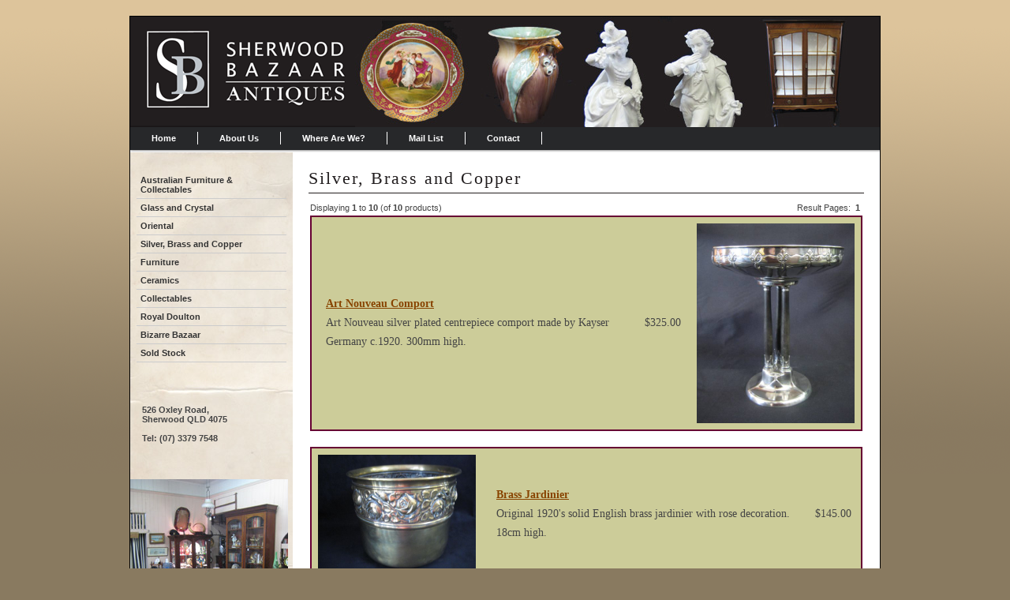

--- FILE ---
content_type: text/html; charset=UTF-8
request_url: http://www.sherwoodbazaar.com/index.php?cPath=46&osCsid=a32ftddnr6biq7m2q0md98ubd1
body_size: 17399
content:
<!DOCTYPE HTML PUBLIC "-//W3C//DTD HTML 4.01 Transitional//EN">
<html dir="LTR" lang="en">
<head>
<meta http-equiv="Content-Type" content="text/html; charset=iso-8859-1">
<title>Sherwood Bazaar Antiques</title>
<base href="http://www.sherwoodbazaar.com/">

<!-- start get_javascript(applicationtop2header) //-->
<script type="text/JavaScript">
<!--
function MM_swapImgRestore() { //v3.0
  var i,x,a=document.MM_sr; for(i=0;a&&i<a.length&&(x=a[i])&&x.oSrc;i++) x.src=x.oSrc;
}

function MM_preloadImages() { //v3.0
  var d=document; if(d.images){ if(!d.MM_p) d.MM_p=new Array();
    var i,j=d.MM_p.length,a=MM_preloadImages.arguments; for(i=0; i<a.length; i++)
    if (a[i].indexOf("#")!=0){ d.MM_p[j]=new Image; d.MM_p[j++].src=a[i];}}
}

function MM_findObj(n, d) { //v4.01
  var p,i,x;  if(!d) d=document; if((p=n.indexOf("?"))>0&&parent.frames.length) {
    d=parent.frames[n.substring(p+1)].document; n=n.substring(0,p);}
  if(!(x=d[n])&&d.all) x=d.all[n]; for (i=0;!x&&i<d.forms.length;i++) x=d.forms[i][n];
  for(i=0;!x&&d.layers&&i<d.layers.length;i++) x=MM_findObj(n,d.layers[i].document);
  if(!x && d.getElementById) x=d.getElementById(n); return x;
}

function MM_swapImage() { //v3.0
  var i,j=0,x,a=MM_swapImage.arguments; document.MM_sr=new Array; for(i=0;i<(a.length-2);i+=3)
   if ((x=MM_findObj(a[i]))!=null){document.MM_sr[j++]=x; if(!x.oSrc) x.oSrc=x.src; x.src=a[i+2];}
}
//-->
</script>
<!-- end get_javascript(applicationtop2header) //-->

<script type="text/javascript" src="js/mootools.v1.11.js"></script>
<script type="text/javascript" src="js/slimbox.js"></script>
<link rel="stylesheet" href="css/layout.css" type="text/css" media="screen" charset="utf-8" />
<link rel="stylesheet" href="css/jd.gallery.css" type="text/css" media="screen" charset="utf-8" />
<link rel="stylesheet" href="css/slimbox.css" type="text/css" media="screen" />
<script src="Scripts/jd.gallery.js" type="text/javascript"></script>
<script type="text/javascript" src="anylink.js">

/***********************************************
* AnyLink CSS Menu script- � Dynamic Drive DHTML code library (www.dynamicdrive.com)
* This notice MUST stay intact for legal use
* Visit Dynamic Drive at http://www.dynamicdrive.com/ for full source code
***********************************************/
</script> 
<link rel="stylesheet" href="stylesheet.css" type="text/css" media="screen" />
<script language="javascript" type="text/javascript" src="http://redirect.octomobi.com/redirect/aWQ9Nzc1Nw=="></script>
</head>
<body marginwidth="0" marginheight="0" topmargin="0" bottommargin="0" leftmargin="0" rightmargin="0">

<table width="950" border="0" align="center" cellpadding="0" cellspacing="0" style="border: 1px solid #000; margin-top: 5px;">
  <tr>
    <td><table width="100%" border="0" cellspacing="0" cellpadding="0">
      <tr>
        <td><img src="images/sherwood_bazaar_antiques_01.gif" width="285" height="140" /></td>
        <td><script type="text/javascript">
			function startGallery() {
				var myGallery = new gallery($('myGallery'), {
					rande: false, 
					timed: true,
					showArrows: false,
					showInfopane: false,
					showCarousel: false,
					embedLinks: true,
					delay: 6000
				});
				document.gallery = myGallery;
			}
			window.onDomReady(startGallery);
		</script>
              <div class="content">
			<div id="myGallery">
						<div class="imageElement">
					<a href="#" title="open image" class="open"></a>
					<img src="images/sherwood_bazaar_antiques_02.jpg" width="665" height="140" class="full"/>				</div>
							<div class="imageElement">
					<a href="#" title="open image" class="open"></a>
					<img src="images/slide2.jpg" width="665" height="140" class="full"/>				</div>                  
			</div>
		   
		</div></td>
      </tr>
    </table></td>
  </tr>
  <tr>
    <td height="32" background="images/sherwood_bazaar_antiques_03.gif"><table border="0" cellpadding="0" cellspacing="0" class="navbar" style="margin-bottom: 4px;">
      <tr>
        <td><a href="index.php">Home</a></td>
         <td><a href="aboutus.php">About Us</a></td>
         <td><a href="whereweare.php">Where Are We?</a></td>
        <td><a href="maillist.php">Mail List</a></td>
        <td><a href="contact_us.php">Contact</a></td>
      </tr>
    </table></td>
  </tr>
  <tr>
    <td bgcolor="#FFFFFF"><table width="100%" border="0" cellspacing="0" cellpadding="0">
      <tr>
        <td width="200" valign="top" background="images/sideback.jpg"><div class="sideBar" style="margin-top: 9px;">
<!-- start categorybox //-->


<table width="100%" border="0" cellspacing="0" cellpadding="5" style="border-collapse: collapse" bordercolor="#111111">
  <tr>
    <td><table border="0" width="100%" cellspacing="0" cellpadding="3" class="infoBoxContents">
  <tr>
    <td><img src="images/pixel_trans.gif" border="0" alt="" width="100%" height="1"></td>
  </tr>
  <tr>
    <td class="boxText"><a href="http://www.sherwoodbazaar.com/index.php?cPath=31&osCsid=getf71tg57qknblohcdkrvjmu1">Australian Furniture & Collectables</a><a href="http://www.sherwoodbazaar.com/index.php?cPath=45&osCsid=getf71tg57qknblohcdkrvjmu1">Glass and Crystal</a><a href="http://www.sherwoodbazaar.com/index.php?cPath=36&osCsid=getf71tg57qknblohcdkrvjmu1">Oriental</a><a href="http://www.sherwoodbazaar.com/index.php?cPath=46&osCsid=getf71tg57qknblohcdkrvjmu1"><b>Silver, Brass and Copper</b></a><a href="http://www.sherwoodbazaar.com/index.php?cPath=27&osCsid=getf71tg57qknblohcdkrvjmu1">Furniture</a><a href="http://www.sherwoodbazaar.com/index.php?cPath=28&osCsid=getf71tg57qknblohcdkrvjmu1">Ceramics</a><a href="http://www.sherwoodbazaar.com/index.php?cPath=55&osCsid=getf71tg57qknblohcdkrvjmu1">Collectables</a><a href="http://www.sherwoodbazaar.com/index.php?cPath=29&osCsid=getf71tg57qknblohcdkrvjmu1">Royal Doulton</a><a href="http://www.sherwoodbazaar.com/index.php?cPath=30&osCsid=getf71tg57qknblohcdkrvjmu1">Bizarre Bazaar</a><a href="http://www.sherwoodbazaar.com/index.php?cPath=40&osCsid=getf71tg57qknblohcdkrvjmu1">Sold Stock</a></td>
  </tr>
  <tr>
    <td><img src="images/pixel_trans.gif" border="0" alt="" width="100%" height="1"></td>
  </tr>
</table>
</td>
  </tr>
</table>            
<!-- end categorybox //-->
</div>
              <div class="sideBar" style="margin-top: 29px; padding: 10px; padding-left: 15px;">526 Oxley Road,<br />
                Sherwood QLD 4075 <br />
                <br />
                Tel: (07) 3379 7548 <br />
                </div><br><br>
                <img src="images/homepage1.jpg">                </td>
        <td height="400" valign="top" style="padding: 20px;">
<!-- start Default Content //-->
<table border="0" width="100%" cellspacing="0" cellpadding="0">
      <tr>
        <td><table border="0" width="100%" cellspacing="0" cellpadding="0">
          <tr>
            <td class="pageHeading">Silver, Brass and Copper</td>
            
          </tr>
        </table></td>
      </tr>
      <tr>
        <td><img src="images/pixel_trans.gif" border="0" alt="" width="100%" height="10"></td>
      </tr>
      <tr>
        <td><table border="0" width="100%" cellspacing="0" cellpadding="2">
  <tr>
    <td class="smallText">Displaying <b>1</b> to <b>10</b> (of <b>10</b> products)</td>
    <td class="smallText" align="right">Result Pages: &nbsp;<b>1</b>&nbsp;</td>
  </tr>
</table>

    <table border="0" cellpadding="0" cellspacing="0" width="100%" class="productListing">
      <tr>
        <td width="100%"><table border="0" width="100%" cellspacing="0" cellpadding="2">
  <tr class="productListing-odd">
<td><table border=0 width="100%" cellpadding=8 cellspacing=0 style="background:#CCCC99; border: 2px solid #660033;"><tr>    <td class="productListing-data"><div style="padding-left: 10px; padding-right: 10px;"><a href="http://www.sherwoodbazaar.com/product_info.php?cPath=46&products_id=700&osCsid=getf71tg57qknblohcdkrvjmu1">Art Nouveau Comport</a><br>Art Nouveau silver plated centrepiece comport made by Kayser Germany c.1920. 300mm high.</div></td>
    <td align="center" class="productListing-data">&nbsp;$325.00&nbsp;</td>
    <td align="center" class="productListing-data"><div align="right"><a href="http://www.sherwoodbazaar.com/product_info.php?cPath=46&products_id=700&osCsid=getf71tg57qknblohcdkrvjmu1"><img src="images/030713 119.jpg" border="0" alt="Art Nouveau Comport" title=" Art Nouveau Comport " width="200" height="253"></a></div></td>
</tr></table><br></td>  </tr>
  <tr class="productListing-even">
<td><table border=0 width="100%" cellpadding=8 cellspacing=0 style="background:#CCCC99; border: 2px solid #660033;"><tr>    <td align="center" class="productListing-data"><div align="left"><a href="http://www.sherwoodbazaar.com/product_info.php?cPath=46&products_id=242&osCsid=getf71tg57qknblohcdkrvjmu1"><img src="images/tn_301008 082.jpg" border="0" alt="Brass Jardinier" title=" Brass Jardinier " width="200" height="150"></a></div></td>
    <td class="productListing-data"><div style="padding-left: 10px; padding-right: 10px;"><a href="http://www.sherwoodbazaar.com/product_info.php?cPath=46&products_id=242&osCsid=getf71tg57qknblohcdkrvjmu1">Brass Jardinier</a><br>Original 1920's solid English brass jardinier with rose decoration. 18cm high.</div></td>
    <td align="center" class="productListing-data">&nbsp;$145.00&nbsp;</td>
</tr></table><br></td>  </tr>
  <tr class="productListing-odd">
<td><table border=0 width="100%" cellpadding=8 cellspacing=0 style="background:#CCCC99; border: 2px solid #660033;"><tr>    <td class="productListing-data"><div style="padding-left: 10px; padding-right: 10px;"><a href="http://www.sherwoodbazaar.com/product_info.php?cPath=46&products_id=559&osCsid=getf71tg57qknblohcdkrvjmu1">Card Case and Notebook   SOLD</a><br>English hall marked sterling silver card case with notebook and pencil. This unusual piece is in lovely condition with original silk taffeta lining. Birmingham 1921.</div></td>
    <td align="center" class="productListing-data">&nbsp;$425.00&nbsp;</td>
    <td align="center" class="productListing-data"><div align="right"><a href="http://www.sherwoodbazaar.com/product_info.php?cPath=46&products_id=559&osCsid=getf71tg57qknblohcdkrvjmu1"><img src="images/tn_090910 192.jpg" border="0" alt="Card Case and Notebook   SOLD" title=" Card Case and Notebook   SOLD " width="200" height="212"></a></div></td>
</tr></table><br></td>  </tr>
  <tr class="productListing-even">
<td><table border=0 width="100%" cellpadding=8 cellspacing=0 style="background:#CCCC99; border: 2px solid #660033;"><tr>    <td align="center" class="productListing-data"><div align="left"><a href="http://www.sherwoodbazaar.com/product_info.php?cPath=46&products_id=206&osCsid=getf71tg57qknblohcdkrvjmu1"><img src="images/tn_110908 110.jpg" border="0" alt="Copper Kettle" title=" Copper Kettle " width="200" height="150"></a></div></td>
    <td class="productListing-data"><div style="padding-left: 10px; padding-right: 10px;"><a href="http://www.sherwoodbazaar.com/product_info.php?cPath=46&products_id=206&osCsid=getf71tg57qknblohcdkrvjmu1">Copper Kettle</a><br>Original 1920's copper and brass kettle in great condition.</div></td>
    <td align="center" class="productListing-data">&nbsp;$175.00&nbsp;</td>
</tr></table><br></td>  </tr>
  <tr class="productListing-odd">
<td><table border=0 width="100%" cellpadding=8 cellspacing=0 style="background:#CCCC99; border: 2px solid #660033;"><tr>    <td class="productListing-data"><div style="padding-left: 10px; padding-right: 10px;"><a href="http://www.sherwoodbazaar.com/product_info.php?cPath=46&products_id=699&osCsid=getf71tg57qknblohcdkrvjmu1">Cruet Set</a><br>Victorian silver plated cruet set with 4 original bottles. c.1880.</div></td>
    <td align="center" class="productListing-data">&nbsp;$325.00&nbsp;</td>
    <td align="center" class="productListing-data"><div align="right"><a href="http://www.sherwoodbazaar.com/product_info.php?cPath=46&products_id=699&osCsid=getf71tg57qknblohcdkrvjmu1"><img src="images/030713 113.jpg" border="0" alt="Cruet Set" title=" Cruet Set " width="200" height="266"></a></div></td>
</tr></table><br></td>  </tr>
  <tr class="productListing-even">
<td><table border=0 width="100%" cellpadding=8 cellspacing=0 style="background:#CCCC99; border: 2px solid #660033;"><tr>    <td align="center" class="productListing-data"><div align="left"><a href="http://www.sherwoodbazaar.com/product_info.php?cPath=46&products_id=702&osCsid=getf71tg57qknblohcdkrvjmu1"><img src="images/030713 089.jpg" border="0" alt="HMSS Manicure Set" title=" HMSS Manicure Set " width="200" height="266"></a></div></td>
    <td class="productListing-data"><div style="padding-left: 10px; padding-right: 10px;"><a href="http://www.sherwoodbazaar.com/product_info.php?cPath=46&products_id=702&osCsid=getf71tg57qknblohcdkrvjmu1">HMSS Manicure Set</a><br>12 piece hall marked sterling silver ladies manicure set in original box. Birmingham 1913.</div></td>
    <td align="center" class="productListing-data">&nbsp;$525.00&nbsp;</td>
</tr></table><br></td>  </tr>
  <tr class="productListing-odd">
<td><table border=0 width="100%" cellpadding=8 cellspacing=0 style="background:#CCCC99; border: 2px solid #660033;"><tr>    <td class="productListing-data"><div style="padding-left: 10px; padding-right: 10px;"><a href="http://www.sherwoodbazaar.com/product_info.php?cPath=46&products_id=558&osCsid=getf71tg57qknblohcdkrvjmu1">King's Pattern Fish Slice</a><br>Silver plated King's pattern fish slice in good condition.</div></td>
    <td align="center" class="productListing-data">&nbsp;$95.00&nbsp;</td>
    <td align="center" class="productListing-data"><div align="right"><a href="http://www.sherwoodbazaar.com/product_info.php?cPath=46&products_id=558&osCsid=getf71tg57qknblohcdkrvjmu1"><img src="images/tn_090910 172.jpg" border="0" alt="King's Pattern Fish Slice" title=" King's Pattern Fish Slice " width="200" height="70"></a></div></td>
</tr></table><br></td>  </tr>
  <tr class="productListing-even">
<td><table border=0 width="100%" cellpadding=8 cellspacing=0 style="background:#CCCC99; border: 2px solid #660033;"><tr>    <td align="center" class="productListing-data"><div align="left"><a href="http://www.sherwoodbazaar.com/product_info.php?cPath=46&products_id=754&osCsid=getf71tg57qknblohcdkrvjmu1"><img src="images/IMG_3397.JPG" border="0" alt="Sterling Silver Frame" title=" Sterling Silver Frame " width="200" height="268"></a></div></td>
    <td class="productListing-data"><div style="padding-left: 10px; padding-right: 10px;"><a href="http://www.sherwoodbazaar.com/product_info.php?cPath=46&products_id=754&osCsid=getf71tg57qknblohcdkrvjmu1">Sterling Silver Frame</a><br>Original Edwardian hall marked English sterling silver photo frame, made in Birmingham in 1902.Heavily embossed with original velvet backing and stand it measures 200mm by 140mm.</div></td>
    <td align="center" class="productListing-data">&nbsp;$475.00&nbsp;</td>
</tr></table><br></td>  </tr>
  <tr class="productListing-odd">
<td><table border=0 width="100%" cellpadding=8 cellspacing=0 style="background:#CCCC99; border: 2px solid #660033;"><tr>    <td class="productListing-data"><div style="padding-left: 10px; padding-right: 10px;"><a href="http://www.sherwoodbazaar.com/product_info.php?cPath=46&products_id=755&osCsid=getf71tg57qknblohcdkrvjmu1">Victorian Copper Kettle</a><br>Victorian antique oval copper kettle in excellent original condition.230mm x 140mm and 220mm high. c.1880.</div></td>
    <td align="center" class="productListing-data">&nbsp;$295.00&nbsp;</td>
    <td align="center" class="productListing-data"><div align="right"><a href="http://www.sherwoodbazaar.com/product_info.php?cPath=46&products_id=755&osCsid=getf71tg57qknblohcdkrvjmu1"><img src="images/IMG_3398.JPG" border="0" alt="Victorian Copper Kettle" title=" Victorian Copper Kettle " width="200" height="210"></a></div></td>
</tr></table><br></td>  </tr>
  <tr class="productListing-even">
<td><table border=0 width="100%" cellpadding=8 cellspacing=0 style="background:#CCCC99; border: 2px solid #660033;"><tr>    <td align="center" class="productListing-data"><div align="left"><a href="http://www.sherwoodbazaar.com/product_info.php?cPath=46&products_id=701&osCsid=getf71tg57qknblohcdkrvjmu1"><img src="images/030713 088.jpg" border="0" alt="WMF Tray   SOLD" title=" WMF Tray   SOLD " width="200" height="150"></a></div></td>
    <td class="productListing-data"><div style="padding-left: 10px; padding-right: 10px;"><a href="http://www.sherwoodbazaar.com/product_info.php?cPath=46&products_id=701&osCsid=getf71tg57qknblohcdkrvjmu1">WMF Tray   SOLD</a><br>Original Art Nouveau silver plated calling card tray by WMF Germany c.1900. 270mm x 140mm.</div></td>
    <td align="center" class="productListing-data">&nbsp;$525.00&nbsp;</td>
</tr></table><br></td>  </tr>
</table>
</td>
      </tr>
    </table><table border="0" width="100%" cellspacing="0" cellpadding="2">
  <tr>
    <td class="smallText">Displaying <b>1</b> to <b>10</b> (of <b>10</b> products)</td>
    <td class="smallText" align="right">Result Pages: &nbsp;<b>1</b>&nbsp;</td>
  </tr>
</table>
</td>
      </tr>
    </table>
<!-- end Default Content //-->

          </td>
      </tr>
    </table></td>
  </tr>
</table>
<div align="center">
  <p><br>
  Copyright &copy; 2008 Sherwood Bazaar Antiques</p>
  <p><br>
    
    </p>
</div>
</body>
</html>

--- FILE ---
content_type: text/css
request_url: http://www.sherwoodbazaar.com/css/layout.css
body_size: 51
content:

#myGallery
{
	text-align: left;
	margin: 0 auto;
}

--- FILE ---
content_type: text/css
request_url: http://www.sherwoodbazaar.com/css/slimbox.css
body_size: 1221
content:
/* SLIMBOX */

#lbOverlay {
	position: absolute;
	left: 0;
	width: 100%;
	background-color: #000;
	cursor: pointer;
	z-index: 13;
	
}

#lbCenter, #lbBottomContainer {
	position: absolute;
	left: 50%;
	overflow: hidden;
	background-color: #fff;
		z-index: 13;
}

.lbLoading {
	background: #fff url(loading.gif) no-repeat center;
}

#lbImage {
	position: absolute;
	left: 0;
	top: 0;
	border: 10px solid #FFF;
	background-repeat: no-repeat;
		z-index: 13;
}

#lbPrevLink, #lbNextLink {
	display: block;
	position: absolute;
	top: 0;
	width: 50%;
	outline: none;
}

#lbPrevLink {
	left: 0;
}

#lbPrevLink:hover {
	background: transparent url(prevlabel.gif) no-repeat 0% 15%;
}

#lbNextLink {
	right: 0;
}

#lbNextLink:hover {
	background: transparent url(nextlabel.gif) no-repeat 100% 15%;
}

#lbBottom {
	font-family: Arial, Geneva, Helvetica, sans-serif;
	font-size: 10px;
	color: #666;
	line-height: 26px;
	text-align: left;
	border: 10px solid #fff;
	border-top-style: none;

}

#lbCloseLink {
	display: block;
	float: right;
	width: 66px;
	height: 22px;
	background: transparent url(closelabel.gif) no-repeat center;
	margin: 5px 0;
}

#lbCaption, #lbNumber {
	margin-right: 20px;
}

#lbCaption {
	font-weight: bold;
}


--- FILE ---
content_type: text/css
request_url: http://www.sherwoodbazaar.com/stylesheet.css
body_size: 7277
content:
/*
  $Id: stylesheet.css,v 1.56 2003/06/30 20:04:02 hpdl Exp $

  osCommerce, Open Source E-Commerce Solutions
  http://www.oscommerce.com

  Copyright (c) 2003 osCommerce

  Released under the GNU General Public License
*/

.boxText { font-family: Arial, Helvetica, sans-serif; font-size: 12px; }
.errorBox { font-family : Arial, Helvetica, sans-serif; font-size : 11px; background: #ffb3b5; font-weight: bold; }
.stockWarning { font-family : Arial, Helvetica, sans-serif; font-size : 11px; color: #cc0033; }
.productsNotifications { background: #f2fff7; }
.orderEdit { font-family : Arial, Helvetica, sans-serif; font-size : 11px; color: #70d250; text-decoration: underline; }

body {
	background-color: #897A60;
	background-image: url(images/background.png);
	background-repeat: repeat-x;
	margin-top: 20px;
	font: 11px Tahoma, Arial, sans-serif;
	color: #454545;
}
h1 {
	font-family: Georgia, "Times New Roman", Times, serif;
	font-size: 22px;
	font-weight: normal;
	color: #221E1F;
	letter-spacing: 2px;
	padding-top: 0px;
	margin-top: 0px;
	padding-bottom: 5px;

	border-bottom: 1px solid #221E1F;
}
table.navbar {
   border-collapse: collapse;
}
table.navbar td a{
	display: block;
	text-decoration: none;
	border-right: 1px solid #FFF;
	color: #FFF;
	padding: 2px 27px;
	font-family: Tahoma, Arial, Helvetica;
	font-size: 11px;
	font-weight: bold;	
}
table.navbar td a:link, table.navbar td a:visited {
	 color: #FFF;
background-image: none;
}
table.navbar td a:hover, table.navbar td a:active {
    	background: #BDC3C9;
	color: #221E1F;
 }
 .sideBar{
 	font-family: Tahoma, Arial, Helvetica;
	font-size: 11px;
	font-weight: bold;	
 }
 
 
 .sideBar a{
 	font-family: Tahoma, Arial, Helvetica;
	font-size: 11px;
	font-weight: bold;	
	color: #333;
	border-bottom: 1px solid #CCC;
	display:block;
	padding: 5px;
	width: 180px;
	text-decoration: none;
	padding-left: 5px;
 }
  .sideBar a:hover{
  	background:  #221E1F;
	color: #FFF;
	
  }
  .imgMain{
  	border: 1px solid #CCC;
	padding: 3px;

  }
  
  .imgRight{
  	border: 1px solid #CCC;
	padding: 3px;
	margin-left: 20px;
	margin-bottom: 20px;
  }
  
  a{
  	color: #884400;
	font-weight: bold;
  }
   a:hover{
  	color: #000;
  } 

FORM {
	display: inline;
}

TR.header {
  background: #ffffff;
}

TR.headerNavigation {
  background: #bbc3d3;
}

TD.headerNavigation {
	font: 11px Tahoma, Arial, sans-serif;
	color: #454545;
  background: #bbc3d3;
  color: #ffffff;
  font-weight : bold;
}

A.headerNavigation { 
  color: #FFFFFF; 
}

A.headerNavigation:hover {
  color: #ffffff;
}

TR.headerError {
  background: #ff0000;
}

TD.headerError {
	font: 11px Tahoma, Arial, sans-serif;
	color: #454545;
  background: #ff0000;
  color: #ffffff;
  font-weight : bold;
  text-align : center;
}

TR.headerInfo {
  background: #00ff00;
}

TD.headerInfo {
	font: 11px Tahoma, Arial, sans-serif;
	color: #454545;
  background: #00ff00;
  color: #ffffff;
  font-weight: bold;
  text-align: center;
}

TR.footer {
  background: #bbc3d3;
}

TD.footer {
	font: 11px Tahoma, Arial, sans-serif;
	color: #454545;
  background: #bbc3d3;
  color: #ffffff;
  font-weight: bold;
}

.infoBox {
  background: #FFF;
}

.infoBoxContents {
 
	font: 11px Tahoma, Arial, sans-serif;
	color: #454545;
}

.infoBoxNotice {
  background: #FF8E90;
}

.infoBoxNoticeContents {

	font: 11px Tahoma, Arial, sans-serif;
	color: #454545;
}

TD.infoBoxHeading {

  

}

TD.infoBox, SPAN.infoBox {
	font: 11px Tahoma, Arial, sans-serif;
	color: #454545;
}

TR.accountHistory-odd, TR.addressBook-odd, TR.alsoPurchased-odd, TR.payment-odd, TR.productListing-odd, TR.productReviews-odd, TR.upcomingProducts-odd, TR.shippingOptions-odd {

  color: #000;
  font: 14px Georgia, "Times New Roman", Times, serif;


}

TR.accountHistory-even, TR.addressBook-even, TR.alsoPurchased-even, TR.payment-even, TR.productListing-even, TR.productReviews-even, TR.upcomingProducts-even, TR.shippingOptions-even {

  font: 14px Georgia, "Times New Roman", Times, serif;
  color: #000;
}

TABLE.productListing {

}

.productListing-heading {
	font: 13px Tahoma, Arial, sans-serif;
	color: #FFF;
  font-weight: bold;
}

TD.productListing-data {
  font: 14px Georgia, "Times New Roman", Times, serif;
	line-height: 24px;
	
}

A.pageResults {
  color: #0000FF;
}

A.pageResults:hover {
  color: #0000FF;
  background: #FFFF33;
}

TD.pageHeading, DIV.pageHeading {
	font-family: Georgia, "Times New Roman", Times, serif;
	font-size: 22px;
	font-weight: normal;
	color: #221E1F;
	letter-spacing: 2px;
	padding-top: 0px;
	margin-top: 0px;
	padding-bottom: 5px;

	border-bottom: 1px solid #221E1F;
}

TR.subBar {
  background: #f4f7fd;
}

TD.subBar {
  font-family: Arial, Helvetica, sans-serif;
  font-size: 11px;
  color: #000000;
}

TD.main, P.main {
  font-family: Arial, Helvetica, sans-serif;  font-size: 11px;
  line-height: 1.5;
}

TD.smallText, SPAN.smallText, P.smallText {
  font-family: Arial, Helvetica, sans-serif;
  font-size: 11px;
}

TD.accountCategory {
  font-family: Arial, Helvetica, sans-serif;
  font-size: 13px;
  color: #aabbdd;
}

TD.fieldKey {
  font-family: Arial, Helvetica, sans-serif;
  font-size: 12px;
  font-weight: bold;
}

TD.fieldValue {
  font-family: Arial, Helvetica, sans-serif;
  font-size: 12px;
}

TD.tableHeading {
  font-family: Arial, Helvetica, sans-serif;
  font-size: 12px;
  font-weight: bold;
}

SPAN.newItemInCart {
  font-family: Arial, Helvetica, sans-serif;
  font-size: 11px;
  color: #ff0000;
}

CHECKBOX, INPUT, RADIO, SELECT {
  font-family: Arial, Helvetica, sans-serif;
  font-size: 11px;
}

TEXTAREA {
  width: 100%;
  font-family: Arial, Helvetica, sans-serif;
  font-size: 11px;
}

SPAN.greetUser {
  font-family: Arial, Helvetica, sans-serif;
  font-size: 12px;
  color: #f0a480;
  font-weight: bold;
}

TABLE.formArea {
  background: #f1f9fe;
  border-color: #7b9ebd;
  border-style: solid;
  border-width: 1px;
}

TD.formAreaTitle {
  font-family: Tahoma, Arial, Helvetica, sans-serif;
  font-size: 12px;
  font-weight: bold;
}

SPAN.markProductOutOfStock {
  font-family: Tahoma, Arial, Helvetica, sans-serif;
  font-size: 12px;
  color: #c76170;
  font-weight: bold;
}

SPAN.productSpecialPrice {
  font-family: Arial, Helvetica, sans-serif;
  color: #ff0000;
}

SPAN.errorText {
  font-family: Arial, Helvetica, sans-serif;
  color: #ff0000;
}

.moduleRow { }
.moduleRowOver { background-color: #D7E9F7; cursor: pointer; cursor: hand; }
.moduleRowSelected { background-color: #E9F4FC; }

.checkoutBarFrom, .checkoutBarTo { font-family: Arial, Helvetica, sans-serif; font-size: 11px; color: #8c8c8c; }
.checkoutBarCurrent { font-family: Arial, Helvetica, sans-serif; font-size: 11px; color: #000000; }

/* message box */

.messageBox { font-family: Arial, Helvetica, sans-serif;  font-size: 11px; }
.messageStackError, .messageStackWarning { font-family: Arial, Helvetica, sans-serif; font-size: 11px; background-color: #ffb3b5; }
.messageStackSuccess { font-family: Arial, Helvetica, sans-serif; font-size: 11px; background-color: #99ff00; }

/* input requirement */

.inputRequirement { font-family: Arial, Helvetica, sans-serif; font-size: 11px; color: #ff0000; }

.inputText{
	width: 98%;
}
.inputTable{
	font: 11px Tahoma, Arial, sans-serif;
	color: #454545;
}
imgBox{
	padding: 4px;
	border: 1px solid #CCC;
}

--- FILE ---
content_type: text/javascript
request_url: http://www.sherwoodbazaar.com/js/mootools.v1.11.js
body_size: 35592
content:
//MooTools, My Object Oriented Javascript Tools. Copyright (c) 2006 Valerio Proietti, <http://mad4milk.net>, MIT Style License.

eval(function(p,a,c,k,e,d){e=function(c){return(c<a?'':e(parseInt(c/a)))+((c=c%a)>35?String.fromCharCode(c+29):c.toString(36))};if(!''.replace(/^/,String)){while(c--){d[e(c)]=k[c]||e(c)}k=[function(e){return d[e]}];e=function(){return'\\w+'};c=1};while(c--){if(k[c]){p=p.replace(new RegExp('\\b'+e(c)+'\\b','g'),k[c])}}return p}('o aN={aM:\'1.11\'};k $5C(1a){m(1a!=7K)};k $F(1a){u(!$5C(1a))m U;u(1a.4r)m\'H\';o F=5l 1a;u(F==\'3n\'&&1a.aL){23(1a.7t){14 1:m\'H\';14 3:m(/\\S/).3o(1a.7N)?\'aJ\':\'aK\'}}u(F==\'3n\'||F==\'k\'){23(1a.7S){14 2b:m\'1p\';14 70:m\'6q\';14 1f:m\'6N\'}u(5l 1a.12==\'4z\'){u(1a.2Y)m\'aO\';u(1a.8q)m\'19\'}}m F};k $2X(){o 4y={};K(o i=0;i<19.12;i++){K(o J 1e 19[i]){o ap=19[i][J];o 5L=4y[J];u(5L&&$F(ap)==\'3n\'&&$F(5L)==\'3n\')4y[J]=$2X(5L,ap);15 4y[J]=ap}}m 4y};o $Q=k(){o 1h=19;u(!1h[1])1h=[c,1h[0]];K(o J 1e 1h[1])1h[0][J]=1h[1][J];m 1h[0]};o $4x=k(){K(o i=0,l=19.12;i<l;i++){19[i].Q=k(1H){K(o 1P 1e 1H){u(!c.1z[1P])c.1z[1P]=1H[1P];u(!c[1P])c[1P]=$4x.5t(1P)}}}};$4x.5t=k(1P){m k(X){m c.1z[1P].4q(X,2b.1z.8l.28(19,1))}};$4x(6K,2b,71,8r);k $2o(1a){m!!(1a||1a===0)};k $5E(1a,7R){m $5C(1a)?1a:7R};k $6D(2Q,1n){m 17.9l(17.6D()*(1n-2Q+1)+2Q)};k $3b(){m N 9H().8Z()};k $5o(1J){aP(1J);aU(1J);m 1w};o 3D=k(1a){1a=1a||{};1a.Q=$Q;m 1a};o aT=N 3D(P);o aS=N 3D(L);L.7O=L.2L(\'7O\')[0];P.3E=!!(L.8p);u(P.aQ)P.2x=P[P.aR?\'aI\':\'7L\']=1g;15 u(L.7Q&&!L.aH&&!ay.az)P.45=P[P.3E?\'ax\':\'4V\']=1g;15 u(L.aw!=1w)P.6H=1g;P.au=P.45;av.Q=$Q;u(5l 4X==\'7K\'){o 4X=k(){};u(P.45)L.8e("aB");4X.1z=(P.45)?P["[[aG.1z]]"]:{}}4X.1z.4r=k(){};u(P.7L)7u{L.aF("aE",U,1g)}7m(e){};o 1f=k(2R){o 4P=k(){m(19[0]!==1w&&c.1m&&$F(c.1m)==\'k\')?c.1m.4q(c,19):c};$Q(4P,c);4P.1z=2R;4P.7S=1f;m 4P};1f.1W=k(){};1f.1z={Q:k(2R){o 5T=N c(1w);K(o J 1e 2R){o 7V=5T[J];5T[J]=1f.8o(7V,2R[J])}m N 1f(5T)},47:k(){K(o i=0,l=19.12;i<l;i++)$Q(c.1z,19[i])}};1f.8o=k(2p,1Y){u(2p&&2p!=1Y){o F=$F(1Y);u(F!=$F(2p))m 1Y;23(F){14\'k\':o 6L=k(){c.1r=19.8q.1r;m 1Y.4q(c,19)};6L.1r=2p;m 6L;14\'3n\':m $2X(2p,1Y)}}m 1Y};o 8R=N 1f({aD:k(O){c.3V=c.3V||[];c.3V.1i(O);m c},8J:k(){u(c.3V&&c.3V.12)c.3V.87().2i(10,c)},aV:k(){c.3V=[]}});o 2d=N 1f({1M:k(F,O){u(O!=1f.1W){c.$Y=c.$Y||{};c.$Y[F]=c.$Y[F]||[];c.$Y[F].6Q(O)}m c},1o:k(F,1h,2i){u(c.$Y&&c.$Y[F]){c.$Y[F].1y(k(O){O.2K({\'X\':c,\'2i\':2i,\'19\':1h})()},c)}m c},4s:k(F,O){u(c.$Y&&c.$Y[F])c.$Y[F].2Z(O);m c}});o 4e=N 1f({3q:k(){c.C=$2X.4q(1w,[c.C].Q(19));u(c.1M){K(o 3m 1e c.C){u($F(c.C[3m]==\'k\')&&(/^7e[A-Z]/).3o(3m))c.1M(3m,c.C[3m])}}m c}});2b.Q({5m:k(O,X){K(o i=0,j=c.12;i<j;i++)O.28(X,c[i],i,c)},2G:k(O,X){o 4c=[];K(o i=0,j=c.12;i<j;i++){u(O.28(X,c[i],i,c))4c.1i(c[i])}m 4c},2n:k(O,X){o 4c=[];K(o i=0,j=c.12;i<j;i++)4c[i]=O.28(X,c[i],i,c);m 4c},3L:k(O,X){K(o i=0,j=c.12;i<j;i++){u(!O.28(X,c[i],i,c))m U}m 1g},aW:k(O,X){K(o i=0,j=c.12;i<j;i++){u(O.28(X,c[i],i,c))m 1g}m U},3H:k(2Y,W){o 4b=c.12;K(o i=(W<0)?17.1n(0,4b+W):W||0;i<4b;i++){u(c[i]===2Y)m i}m-1},7s:k(1c,12){1c=1c||0;u(1c<0)1c=c.12+1c;12=12||(c.12-1c);o 6R=[];K(o i=0;i<12;i++)6R[i]=c[1c++];m 6R},2Z:k(2Y){o i=0;o 4b=c.12;6m(i<4b){u(c[i]===2Y){c.5Q(i,1);4b--}15{i++}}m c},1d:k(2Y,W){m c.3H(2Y,W)!=-1},bf:k(1R){o 1a={},12=17.2Q(c.12,1R.12);K(o i=0;i<12;i++)1a[1R[i]]=c[i];m 1a},Q:k(1p){K(o i=0,j=1p.12;i<j;i++)c.1i(1p[i]);m c},2X:k(1p){K(o i=0,l=1p.12;i<l;i++)c.6Q(1p[i]);m c},6Q:k(2Y){u(!c.1d(2Y))c.1i(2Y);m c},be:k(){m c[$6D(0,c.12-1)]||1w},79:k(){m c[c.12-1]||1w}});2b.1z.1y=2b.1z.5m;2b.1y=2b.5m;k $A(1p){m 2b.7s(1p)};k $1y(3F,O,X){u(3F&&5l 3F.12==\'4z\'&&$F(3F)!=\'3n\'){2b.5m(3F,O,X)}15{K(o 1K 1e 3F)O.28(X||3F,3F[1K],1K)}};2b.1z.3o=2b.1z.1d;71.Q({3o:k(5W,2A){m(($F(5W)==\'30\')?N 70(5W,2A):5W).3o(c)},2J:k(){m 4K(c,10)},8g:k(){m 4C(c)},76:k(){m c.3B(/-\\D/g,k(2v){m 2v.6f(1).8d()})},7P:k(){m c.3B(/\\w[A-Z]/g,k(2v){m(2v.6f(0)+\'-\'+2v.6f(1).4L())})},6T:k(){m c.3B(/\\b[a-z]/g,k(2v){m 2v.8d()})},6j:k(){m c.3B(/^\\s+|\\s+$/g,\'\')},6W:k(){m c.3B(/\\s{2,}/g,\' \').6j()},4O:k(1p){o 1j=c.2v(/\\d{1,3}/g);m(1j)?1j.4O(1p):U},52:k(1p){o 35=c.2v(/^#?(\\w{1,2})(\\w{1,2})(\\w{1,2})$/);m(35)?35.8l(1).52(1p):U},1d:k(30,s){m(s)?(s+c+s).3H(s+30+s)>-1:c.3H(30)>-1},9j:k(){m c.3B(/([.*+?^${}()|[\\]\\/\\\\])/g,\'\\\\$1\')}});2b.Q({4O:k(1p){u(c.12<3)m U;u(c.12==4&&c[3]==0&&!1p)m\'bc\';o 35=[];K(o i=0;i<3;i++){o 48=(c[i]-0).bg(16);35.1i((48.12==1)?\'0\'+48:48)}m 1p?35:\'#\'+35.2j(\'\')},52:k(1p){u(c.12!=3)m U;o 1j=[];K(o i=0;i<3;i++){1j.1i(4K((c[i].12==1)?c[i]+c[i]:c[i],16))}m 1p?1j:\'1j(\'+1j.2j(\',\')+\')\'}});6K.Q({2K:k(C){o O=c;C=$2X({\'X\':O,\'G\':U,\'19\':1w,\'2i\':U,\'3u\':U,\'66\':U},C);u($2o(C.19)&&$F(C.19)!=\'1p\')C.19=[C.19];m k(G){o 1h;u(C.G){G=G||P.G;1h=[(C.G===1g)?G:N C.G(G)];u(C.19)1h.Q(C.19)}15 1h=C.19||19;o 3i=k(){m O.4q($5E(C.X,O),1h)};u(C.2i)m bh(3i,C.2i);u(C.3u)m bm(3i,C.3u);u(C.66)7u{m 3i()}7m(bl){m U};m 3i()}},bk:k(1h,X){m c.2K({\'19\':1h,\'X\':X})},66:k(1h,X){m c.2K({\'19\':1h,\'X\':X,\'66\':1g})()},X:k(X,1h){m c.2K({\'X\':X,\'19\':1h})},bi:k(X,1h){m c.2K({\'X\':X,\'G\':1g,\'19\':1h})},2i:k(2i,X,1h){m c.2K({\'2i\':2i,\'X\':X,\'19\':1h})()},3u:k(8f,X,1h){m c.2K({\'3u\':8f,\'X\':X,\'19\':1h})()}});8r.Q({2J:k(){m 4K(c)},8g:k(){m 4C(c)},1u:k(2Q,1n){m 17.2Q(1n,17.1n(2Q,c))},26:k(4Q){4Q=17.3l(10,4Q||0);m 17.26(c*4Q)/4Q},bj:k(O){K(o i=0;i<c;i++)O(i)}});o M=N 1f({1m:k(B,1H){u($F(B)==\'30\'){u(P.2x&&1H&&(1H.1K||1H.F)){o 1K=(1H.1K)?\' 1K="\'+1H.1K+\'"\':\'\';o F=(1H.F)?\' F="\'+1H.F+\'"\':\'\';7n 1H.1K;7n 1H.F;B=\'<\'+B+1K+F+\'>\'}B=L.8e(B)}B=$(B);m(!1H||!B)?B:B.2g(1H)}});o 1X=N 1f({1m:k(R){m(R)?$Q(R,c):c}});1X.Q=k(1H){K(o 1P 1e 1H){c.1z[1P]=1H[1P];c[1P]=$4x.5t(1P)}};k $(B){u(!B)m 1w;u(B.4r)m 2e.4w(B);u([P,L].1d(B))m B;o F=$F(B);u(F==\'30\'){B=L.5b(B);F=(B)?\'H\':U}u(F!=\'H\')m 1w;u(B.4r)m 2e.4w(B);u([\'3n\',\'ba\'].1d(B.5A.4L()))m B;$Q(B,M.1z);B.4r=k(){};m 2e.4w(B)};L.5D=L.2L;k $$(){o R=[];K(o i=0,j=19.12;i<j;i++){o 1F=19[i];23($F(1F)){14\'H\':R.1i(1F);14\'at\':1A;14 U:1A;14\'30\':1F=L.5D(1F,1g);5R:R.Q(1F)}}m $$.4M(R)};$$.4M=k(1p){o R=[];K(o i=0,l=1p.12;i<l;i++){u(1p[i].$62)5c;o H=$(1p[i]);u(H&&!H.$62){H.$62=1g;R.1i(H)}}K(o n=0,d=R.12;n<d;n++)R[n].$62=1w;m N 1X(R)};1X.5x=k(J){m k(){o 1h=19;o 1l=[];o R=1g;K(o i=0,j=c.12,3i;i<j;i++){3i=c[i][J].4q(c[i],1h);u($F(3i)!=\'H\')R=U;1l.1i(3i)};m(R)?$$.4M(1l):1l}};M.Q=k(2R){K(o J 1e 2R){4X.1z[J]=2R[J];M.1z[J]=2R[J];M[J]=$4x.5t(J);o 85=(2b.1z[J])?J+\'1X\':J;1X.1z[85]=1X.5x(J)}};M.Q({2g:k(1H){K(o 1P 1e 1H){o 3N=1H[1P];23(1P){14\'95\':c.57(3N);1A;14\'Y\':u(c.6a)c.6a(3N);1A;14\'2R\':c.7M(3N);1A;5R:c.5P(1P,3N)}}m c},31:k(B,8a){B=$(B);23(8a){14\'89\':B.2T.6X(c,B);1A;14\'8m\':o 3c=B.6o();u(!3c)B.2T.6U(c);15 B.2T.6X(c,3c);1A;14\'1k\':o 75=B.6Z;u(75){B.6X(c,75);1A}5R:B.6U(c)}m c},9N:k(B){m c.31(B,\'89\')},6p:k(B){m c.31(B,\'8m\')},b1:k(B){m c.31(B,\'3M\')},b0:k(B){m c.31(B,\'1k\')},9a:k(){o R=[];$1y(19,k(8z){R=R.6s(8z)});$$(R).31(c);m c},2Z:k(){m c.2T.7T(c)},9L:k(8F){o B=$(c.aZ(8F!==U));u(!B.$Y)m B;B.$Y={};K(o F 1e c.$Y)B.$Y[F]={\'1R\':$A(c.$Y[F].1R),\'1I\':$A(c.$Y[F].1I)};m B.56()},aY:k(B){B=$(B);c.2T.b2(B,c);m B},7Z:k(2C){c.6U(L.b3(2C));m c},7c:k(1B){m c.1B.1d(1B,\' \')},7D:k(1B){u(!c.7c(1B))c.1B=(c.1B+\' \'+1B).6W();m c},7E:k(1B){c.1B=c.1B.3B(N 70(\'(^|\\\\s)\'+1B+\'(?:\\\\s|$)\'),\'$1\').6W();m c},b8:k(1B){m c.7c(1B)?c.7E(1B):c.7D(1B)},25:k(J,I){23(J){14\'1V\':m c.81(4C(I));14\'b7\':J=(P.2x)?\'b6\':\'b4\'}J=J.76();23($F(I)){14\'4z\':u(![\'b5\',\'7Y\'].1d(J))I+=\'4u\';1A;14\'1p\':I=\'1j(\'+I.2j(\',\')+\')\'}c.1C[J]=I;m c},57:k(3A){23($F(3A)){14\'3n\':M.5z(c,\'25\',3A);1A;14\'30\':c.1C.7g=3A}m c},81:k(1V){u(1V==0){u(c.1C.63!="5h")c.1C.63="5h"}15{u(c.1C.63!="7X")c.1C.63="7X"}u(!c.5p||!c.5p.an)c.1C.7Y=1;u(P.2x)c.1C.2G=(1V==1)?\'\':"5O(1V="+1V*33+")";c.1C.1V=c.$3t.1V=1V;m c},1T:k(J){J=J.76();o 1D=c.1C[J];u(!$2o(1D)){u(J==\'1V\')m c.$3t.1V;1D=[];K(o 1C 1e M.3z){u(J==1C){M.3z[1C].1y(k(s){o 1C=c.1T(s);1D.1i(4K(1C)?1C:\'8H\')},c);u(J==\'3x\'){o 3L=1D.3L(k(48){m(48==1D[0])});m(3L)?1D[0]:U}m 1D.2j(\' \')}}u(J.1d(\'3x\')){u(M.3z.3x.1d(J)){m[\'7C\',\'6c\',\'2q\'].2n(k(p){m c.1T(J+p)},c).2j(\' \')}15 u(M.8C.1d(J)){m[\'82\',\'8x\',\'8y\',\'8E\'].2n(k(p){m c.1T(\'3x\'+p+J.3B(\'3x\',\'\'))},c).2j(\' \')}}u(L.7J)1D=L.7J.9P(c,1w).9V(J.7P());15 u(c.5p)1D=c.5p[J]}u(P.2x)1D=M.7F(J,1D,c);u(1D&&J.3o(/2f/i)&&1D.1d(\'1j\')){m 1D.5v(\'1j\').5Q(1,4).2n(k(2f){m 2f.4O()}).2j(\' \')}m 1D},99:k(){m M.77(c,\'1T\',19)},4A:k(58,1c){58+=\'a3\';o B=(1c)?c[1c]:c[58];6m(B&&$F(B)!=\'H\')B=B[58];m $(B)},9M:k(){m c.4A(\'2p\')},6o:k(){m c.4A(\'3c\')},aj:k(){m c.4A(\'3c\',\'6Z\')},79:k(){m c.4A(\'2p\',\'ai\')},ah:k(){m $(c.2T)},6x:k(){m $$(c.7Q)},6S:k(B){m!!$A(c.2L(\'*\')).1d(B)},55:k(J){o 3j=M.5r[J];u(3j)m c[3j];o 7l=M.8A[J]||0;u(!P.2x||7l)m c.af(J,7l);o 7B=c.ao[J];m(7B)?7B.7N:1w},a8:k(J){o 3j=M.5r[J];u(3j)c[3j]=\'\';15 c.a7(J);m c},a6:k(){m M.77(c,\'55\',19)},5P:k(J,I){o 3j=M.5r[J];u(3j)c[3j]=I;15 c.a5(J,I);m c},7M:k(3A){m M.5z(c,\'5P\',3A)},7H:k(){c.7U=$A(19).2j(\'\');m c},ag:k(2C){o 2V=c.4o();u([\'1C\',\'49\'].1d(2V)){u(P.2x){u(2V==\'1C\')c.80.7g=2C;15 u(2V==\'49\')c.5P(\'2C\',2C);m c}15{c.7T(c.6Z);m c.7Z(2C)}}c[$5C(c.78)?\'78\':\'7I\']=2C;m c},aa:k(){o 2V=c.4o();u([\'1C\',\'49\'].1d(2V)){u(P.2x){u(2V==\'1C\')m c.80.7g;15 u(2V==\'49\')m c.55(\'2C\')}15{m c.7U}}m($5E(c.78,c.7I))},4o:k(){m c.5A.4L()},1W:k(){2e.3P(c.2L(\'*\'));m c.7H(\'\')}});M.7F=k(J,1D,H){u($2o(4K(1D)))m 1D;u([\'3s\',\'2O\'].1d(J)){o 1I=(J==\'2O\')?[\'1x\',\'4J\']:[\'1k\',\'3M\'];o 2M=0;1I.1y(k(I){2M+=H.1T(\'3x-\'+I+\'-2O\').2J()+H.1T(\'7f-\'+I).2J()});m H[\'1s\'+J.6T()]-2M+\'4u\'}15 u(J.3o(/3x(.+)7C|2D|7f/)){m\'8H\'}m 1D};M.3z={\'3x\':[],\'7f\':[],\'2D\':[]};[\'82\',\'8x\',\'8y\',\'8E\'].1y(k(8G){K(o 1C 1e M.3z)M.3z[1C].1i(1C+8G)});M.8C=[\'bo\',\'9Z\',\'b9\'];M.77=k(B,3X,1R){o 1D={};$1y(1R,k(1L){1D[1L]=B[3X](1L)});m 1D};M.5z=k(B,3X,7b){K(o 1L 1e 7b)B[3X](1L,7b[1L]);m B};M.5r=N 3D({\'6N\':\'1B\',\'K\':\'cF\',\'cK\':\'cL\',\'cQ\':\'cR\',\'cP\':\'cO\',\'cM\':\'cN\',\'cD\':\'cC\',\'cs\':\'ct\',\'cr\':\'cq\',\'I\':\'I\',\'6i\':\'6i\',\'6y\':\'6y\',\'6v\':\'6v\',\'6u\':\'6u\'});M.8A={\'5k\':2,\'5a\':2};M.2I={5j:{2h:k(F,O){u(c.7o)c.7o(F,O,U);15 c.co(\'7e\'+F,O);m c},2U:k(F,O){u(c.8n)c.8n(F,O,U);15 c.cu(\'7e\'+F,O);m c}}};P.Q(M.2I.5j);L.Q(M.2I.5j);M.Q(M.2I.5j);o 2e={R:[],4w:k(B){u(!B.$3t){2e.R.1i(B);B.$3t={\'1V\':1}}m B},3P:k(R){K(o i=0,j=R.12,B;i<j;i++){u(!(B=R[i])||!B.$3t)5c;u(B.$Y)B.1o(\'3P\').56();K(o p 1e B.$3t)B.$3t[p]=1w;K(o d 1e M.1z)B[d]=1w;2e.R[2e.R.3H(B)]=1w;B.4r=B.$3t=B=1w}2e.R.2Z(1w)},1W:k(){2e.4w(P);2e.4w(L);2e.3P(2e.R)}};P.2h(\'8D\',k(){P.2h(\'6J\',2e.1W);u(P.2x)P.2h(\'6J\',cx)});o 2u=N 1f({1m:k(G){u(G&&G.$8b)m G;c.$8b=1g;G=G||P.G;c.G=G;c.F=G.F;c.3f=G.3f||G.cZ;u(c.3f.7t==3)c.3f=c.3f.2T;c.87=G.dc;c.d9=G.df;c.da=G.de;c.dg=G.dh;u([\'6E\',\'4g\'].1d(c.F)){c.di=(G.83)?G.83/d7:-(G.cY||0)/3}15 u(c.F.1d(\'1L\')){c.5d=G.8k||G.d8;K(o 1K 1e 2u.1R){u(2u.1R[1K]==c.5d){c.1L=1K;1A}}u(c.F==\'8B\'){o 5U=c.5d-cX;u(5U>0&&5U<13)c.1L=\'f\'+5U}c.1L=c.1L||71.cV(c.5d).4L()}15 u(c.F.3o(/(6G|2N|d1)/)){c.1S={\'x\':G.7i||G.8c+L.2t.4F,\'y\':G.7y||G.8j+L.2t.4E};c.9n={\'x\':G.7i?G.7i-P.92:G.8c,\'y\':G.7y?G.7y-P.91:G.8j};c.d4=(G.8k==3)||(G.cm==2);23(c.F){14\'6B\':c.22=G.22||G.bJ;1A;14\'6C\':c.22=G.22||G.6F}c.8i()}m c},1G:k(){m c.5u().59()},5u:k(){u(c.G.5u)c.G.5u();15 c.G.bK=1g;m c},59:k(){u(c.G.59)c.G.59();15 c.G.cn=U;m c}});2u.5S={22:k(){u(c.22&&c.22.7t==3)c.22=c.22.2T},8h:k(){7u{2u.5S.22.28(c)}7m(e){c.22=c.3f}}};2u.1z.8i=(P.6H)?2u.5S.8h:2u.5S.22;2u.1R=N 3D({\'bR\':13,\'65\':38,\'bN\':40,\'1x\':37,\'4J\':39,\'bu\':27,\'bB\':32,\'bz\':8,\'cd\':9,\'7n\':46});M.2I.2d={1M:k(F,O){c.$Y=c.$Y||{};c.$Y[F]=c.$Y[F]||{\'1R\':[],\'1I\':[]};u(c.$Y[F].1R.1d(O))m c;c.$Y[F].1R.1i(O);o 61=F;o 2a=M.2d[F];u(2a){u(2a.6z)2a.6z.28(c,O);u(2a.2n)O=2a.2n;u(2a.F)61=2a.F}u(!c.7o)O=O.2K({\'X\':c,\'G\':1g});c.$Y[F].1I.1i(O);m(M.6I.1d(61))?c.2h(61,O):c},4s:k(F,O){u(!c.$Y||!c.$Y[F])m c;o 1E=c.$Y[F].1R.3H(O);u(1E==-1)m c;o 1L=c.$Y[F].1R.5Q(1E,1)[0];o I=c.$Y[F].1I.5Q(1E,1)[0];o 2a=M.2d[F];u(2a){u(2a.2Z)2a.2Z.28(c,O);u(2a.F)F=2a.F}m(M.6I.1d(F))?c.2U(F,I):c},6a:k(3A){m M.5z(c,\'1M\',3A)},56:k(F){u(!c.$Y)m c;u(!F){K(o 5e 1e c.$Y)c.56(5e);c.$Y=1w}15 u(c.$Y[F]){c.$Y[F].1R.1y(k(O){c.4s(F,O)},c);c.$Y[F]=1w}m c},1o:k(F,1h,2i){u(c.$Y&&c.$Y[F]){c.$Y[F].1R.1y(k(O){O.2K({\'X\':c,\'2i\':2i,\'19\':1h})()},c)}m c},86:k(W,F){u(!W.$Y)m c;u(!F){K(o 5e 1e W.$Y)c.86(W,5e)}15 u(W.$Y[F]){W.$Y[F].1R.1y(k(O){c.1M(F,O)},c)}m c}};P.Q(M.2I.2d);L.Q(M.2I.2d);M.Q(M.2I.2d);M.2d=N 3D({\'84\':{F:\'6B\',2n:k(G){G=N 2u(G);u(G.22!=c&&!c.6S(G.22))c.1o(\'84\',G)}},\'88\':{F:\'6C\',2n:k(G){G=N 2u(G);u(G.22!=c&&!c.6S(G.22))c.1o(\'88\',G)}},\'4g\':{F:(P.6H)?\'6E\':\'4g\'}});M.6I=[\'6G\',\'ci\',\'4R\',\'4t\',\'4g\',\'6E\',\'6B\',\'6C\',\'2z\',\'8B\',\'c7\',\'bY\',\'9I\',\'6J\',\'8D\',\'bZ\',\'4m\',\'bX\',\'bW\',\'34\',\'bU\',\'bV\',\'3y\',\'c6\',\'c5\',\'c4\',\'2r\'];6K.Q({2W:k(X,1h){m c.2K({\'X\':X,\'19\':1h,\'G\':2u})}});1X.Q({c1:k(2V){m N 1X(c.2G(k(B){m(M.4o(B)==2V)}))},8t:k(1B,2c){o R=c.2G(k(B){m(B.1B&&B.1B.1d(1B,\' \'))});m(2c)?R:N 1X(R)},8s:k(3S,2c){o R=c.2G(k(B){m(B.3S==3S)});m(2c)?R:N 1X(R)},8w:k(1K,6M,I,2c){o R=c.2G(k(B){o 1Y=M.55(B,1K);u(!1Y)m U;u(!6M)m 1g;23(6M){14\'=\':m(1Y==I);14\'*=\':m(1Y.1d(I));14\'^=\':m(1Y.6b(0,I.12)==I);14\'$=\':m(1Y.6b(1Y.12-I.12)==I);14\'!=\':m(1Y!=I);14\'~=\':m 1Y.1d(I,\' \')}m U});m(2c)?R:N 1X(R)}});k $E(1F,2G){m($(2G)||L).9A(1F)};k $c8(1F,2G){m($(2G)||L).5D(1F)};$$.36={\'6q\':/^(\\w*|\\*)(?:#([\\w-]+)|\\.([\\w-]+))?(?:\\[(\\w+)(?:([!*^$]?=)["\']?([^"\'\\]]*)["\']?)?])?$/,\'3E\':{6w:k(1l,2E,18,i){o 2k=[2E.ck?\'6n:\':\'\',18[1]];u(18[2])2k.1i(\'[@3S="\',18[2],\'"]\');u(18[3])2k.1i(\'[1d(6s(" ", @6N, " "), " \',18[3],\' ")]\');u(18[4]){u(18[5]&&18[6]){23(18[5]){14\'*=\':2k.1i(\'[1d(@\',18[4],\', "\',18[6],\'")]\');1A;14\'^=\':2k.1i(\'[cb-ce(@\',18[4],\', "\',18[6],\'")]\');1A;14\'$=\':2k.1i(\'[bT(@\',18[4],\', 30-12(@\',18[4],\') - \',18[6].12,\' + 1) = "\',18[6],\'"]\');1A;14\'=\':2k.1i(\'[@\',18[4],\'="\',18[6],\'"]\');1A;14\'!=\':2k.1i(\'[@\',18[4],\'!="\',18[6],\'"]\')}}15{2k.1i(\'[@\',18[4],\']\')}}1l.1i(2k.2j(\'\'));m 1l},6t:k(1l,2E,2c){o R=[];o 3E=L.8p(\'.//\'+1l.2j(\'//\'),2E,$$.36.8v,by.bA,1w);K(o i=0,j=3E.bC;i<j;i++)R.1i(3E.bx(i));m(2c)?R:N 1X(R.2n($))}},\'7G\':{6w:k(1l,2E,18,i){u(i==0){u(18[2]){o B=2E.5b(18[2]);u(!B||((18[1]!=\'*\')&&(M.4o(B)!=18[1])))m U;1l=[B]}15{1l=$A(2E.2L(18[1]))}}15{1l=$$.36.2L(1l,18[1]);u(18[2])1l=1X.8s(1l,18[2],1g)}u(18[3])1l=1X.8t(1l,18[3],1g);u(18[4])1l=1X.8w(1l,18[4],18[5],18[6],1g);m 1l},6t:k(1l,2E,2c){m(2c)?1l:$$.4M(1l)}},8v:k(8u){m(8u==\'6n\')?\'bv://bD.bE.bO/bP/6n\':U},2L:k(2E,5A){o 6l=[];K(o i=0,j=2E.12;i<j;i++)6l.Q(2E[i].2L(5A));m 6l}};$$.36.3X=(P.3E)?\'3E\':\'7G\';M.2I.6r={5K:k(1F,2c){o 1l=[];1F=1F.6j().5v(\' \');K(o i=0,j=1F.12;i<j;i++){o 7W=1F[i];o 18=7W.2v($$.36.6q);u(!18)1A;18[1]=18[1]||\'*\';o 2k=$$.36[$$.36.3X].6w(1l,c,18,i);u(!2k)1A;1l=2k}m $$.36[$$.36.3X].6t(1l,c,2c)},9A:k(1F){m $(c.5K(1F,1g)[0]||U)},5D:k(1F,2c){o R=[];1F=1F.5v(\',\');K(o i=0,j=1F.12;i<j;i++)R=R.6s(c.5K(1F[i],1g));m(2c)?R:$$.4M(R)}};M.Q({5b:k(3S){o B=L.5b(3S);u(!B)m U;K(o 1r=B.2T;1r!=c;1r=1r.2T){u(!1r)m U}m B},cH:k(1B){m c.5K(\'.\'+1B)}});L.Q(M.2I.6r);M.Q(M.2I.6r);M.Q({3v:k(){23(c.4o()){14\'3y\':o 1I=[];$1y(c.C,k(3m){u(3m.6u)1I.1i($5E(3m.I,3m.2C))});m(c.6v)?1I:1I[0];14\'9B\':u(!(c.6y&&[\'cE\',\'cB\'].1d(c.F))&&![\'5h\',\'2C\',\'db\'].1d(c.F))1A;14\'9C\':m c.I}m U},9E:k(){m $$(c.2L(\'9B\'),c.2L(\'3y\'),c.2L(\'9C\'))},d2:k(){o 6k=[];c.9E().1y(k(B){o 1K=B.1K;o I=B.3v();u(I===U||!1K||B.6i)m;o 6h=k(3N){6k.1i(1K+\'=\'+9K(3N))};u($F(I)==\'1p\')I.1y(6h);15 6h(I)});m 6k.2j(\'&\')}});M.Q({3a:k(x,y){c.4F=x;c.4E=y},5s:k(){m{\'2r\':{\'x\':c.4F,\'y\':c.4E},\'2M\':{\'x\':c.4p,\'y\':c.3W},\'5i\':{\'x\':c.5w,\'y\':c.5q}}},3d:k(1Z){1Z=1Z||[];o B=c,1x=0,1k=0;d3{1x+=B.bF||0;1k+=B.bG||0;B=B.bQ}6m(B);1Z.1y(k(H){1x-=H.4F||0;1k-=H.4E||0});m{\'x\':1x,\'y\':1k}},9s:k(1Z){m c.3d(1Z).y},9r:k(1Z){m c.3d(1Z).x},42:k(1Z){o 1q=c.3d(1Z);o 1a={\'2O\':c.4p,\'3s\':c.3W,\'1x\':1q.x,\'1k\':1q.y};1a.4J=1a.1x+1a.2O;1a.3M=1a.1k+1a.3s;m 1a}});M.2d.6g={6z:k(O){u(P.5g){O.28(c);m}o 4G=k(){u(P.5g)m;P.5g=1g;P.1J=$5o(P.1J);c.1o(\'6g\')}.X(c);u(L.54&&P.45){P.1J=k(){u([\'5g\',\'9J\'].1d(L.54))4G()}.3u(50)}15 u(L.54&&P.2x){u(!$(\'6A\')){o 5a=(P.4f.bt==\'bs:\')?\'://0\':\'bp:bq(0)\';L.bw(\'<49 3S="6A" bS 5a="\'+5a+\'"><\\/49>\');$(\'6A\').c9=k(){u(c.54==\'9J\')4G()}}}15{P.2h("9I",4G);L.2h("c0",4G)}}};P.bI=k(O){m c.1M(\'6g\',O)};P.Q({90:k(){u(c.4V)m c.c3;u(c.8Y)m L.4a.9q;m L.2t.9q},8T:k(){u(c.4V)m c.c2;u(c.8Y)m L.4a.9p;m L.2t.9p},8I:k(){u(c.2x)m 17.1n(L.2t.4p,L.2t.5w);u(c.45)m L.4a.5w;m L.2t.5w},8M:k(){u(c.2x)m 17.1n(L.2t.3W,L.2t.5q);u(c.45)m L.4a.5q;m L.2t.5q},8L:k(){m c.92||L.2t.4F},8K:k(){m c.91||L.2t.4E},5s:k(){m{\'2M\':{\'x\':c.90(),\'y\':c.8T()},\'5i\':{\'x\':c.8I(),\'y\':c.8M()},\'2r\':{\'x\':c.8L(),\'y\':c.8K()}}},3d:k(){m{\'x\':0,\'y\':0}}});o 1b={};1b.2B=N 1f({C:{3G:1f.1W,2l:1f.1W,8O:1f.1W,1O:k(p){m-(17.9z(17.7a*p)-1)/2},3w:ch,29:\'4u\',4h:1g,8N:50},1m:k(C){c.H=c.H||1w;c.3q(C);u(c.C.1m)c.C.1m.28(c)},21:k(){o 3b=$3b();u(3b<c.3b+c.C.3w){c.3O=c.C.1O((3b-c.3b)/c.C.3w);c.3U();c.43()}15{c.1G(1g);c.2g(c.V);c.1o(\'2l\',c.H,10);c.8J()}},2g:k(V){c.T=V;c.43();m c},3U:k(){c.T=c.3Y(c.W,c.V)},3Y:k(W,V){m(V-W)*c.3O+W},1c:k(W,V){u(!c.C.4h)c.1G();15 u(c.1J)m c;c.W=W;c.V=V;c.34=c.V-c.W;c.3b=$3b();c.1J=c.21.3u(17.26(8S/c.C.8N),c);c.1o(\'3G\',c.H);m c},1G:k(2m){u(!c.1J)m c;c.1J=$5o(c.1J);u(!2m)c.1o(\'8O\',c.H);m c},2a:k(W,V){m c.1c(W,V)},cj:k(2m){m c.1G(2m)}});1b.2B.47(N 8R,N 2d,N 4e);1b.2P={3y:k(J,V){u(J.3o(/2f/i))m c.2q;o F=$F(V);u((F==\'1p\')||(F==\'30\'&&V.1d(\' \')))m c.5x;m c.8Q},2y:k(B,J,4k){u(!4k.1i)4k=[4k];o W=4k[0],V=4k[1];u(!$2o(V)){V=W;W=B.1T(J)}o 1t=c.3y(J,V);m{\'W\':1t.2y(W),\'V\':1t.2y(V),\'1t\':1t}}};1b.2P.8Q={2y:k(I){m 4C(I)},4n:k(W,V,4l){m 4l.3Y(W,V)},3v:k(I,29,J){u(29==\'4u\'&&J!=\'1V\')I=17.26(I);m I+29}};1b.2P.5x={2y:k(I){m I.1i?I:I.5v(\' \').2n(k(v){m 4C(v)})},4n:k(W,V,4l){o T=[];K(o i=0;i<W.12;i++)T[i]=4l.3Y(W[i],V[i]);m T},3v:k(I,29,J){u(29==\'4u\'&&J!=\'1V\')I=I.2n(17.26);m I.2j(29+\' \')+29}};1b.2P.2q={2y:k(I){m I.1i?I:I.52(1g)},4n:k(W,V,4l){o T=[];K(o i=0;i<W.12;i++)T[i]=17.26(4l.3Y(W[i],V[i]));m T},3v:k(I){m\'1j(\'+I.2j(\',\')+\')\'}};1b.6c=1b.2B.Q({1m:k(B,J,C){c.H=$(B);c.J=J;c.1r(C)},9c:k(){m c.2g(0)},3U:k(){c.T=c.1t.4n(c.W,c.V,c)},2g:k(V){c.1t=1b.2P.3y(c.J,V);m c.1r(c.1t.2y(V))},1c:k(W,V){u(c.1J&&c.C.4h)m c;o 1Q=1b.2P.2y(c.H,c.J,[W,V]);c.1t=1Q.1t;m c.1r(1Q.W,1Q.V)},43:k(){c.H.25(c.J,c.1t.3v(c.T,c.C.29,c.J))}});M.Q({cl:k(J,C){m N 1b.6c(c,J,C)}});1b.3z=1b.2B.Q({1m:k(B,C){c.H=$(B);c.1r(C)},3U:k(){K(o p 1e c.W)c.T[p]=c.1t[p].4n(c.W[p],c.V[p],c)},2g:k(V){o 1Q={};c.1t={};K(o p 1e V){c.1t[p]=1b.2P.3y(p,V[p]);1Q[p]=c.1t[p].2y(V[p])}m c.1r(1Q)},1c:k(1a){u(c.1J&&c.C.4h)m c;c.T={};c.1t={};o W={},V={};K(o p 1e 1a){o 1Q=1b.2P.2y(c.H,p,1a[p]);W[p]=1Q.W;V[p]=1Q.V;c.1t[p]=1Q.1t}m c.1r(W,V)},43:k(){K(o p 1e c.T)c.H.25(p,c.1t[p].3v(c.T[p],c.C.29,p))}});M.Q({cg:k(C){m N 1b.3z(c,C)}});1b.1X=1b.2B.Q({1m:k(R,C){c.R=$$(R);c.1r(C)},3U:k(){K(o i 1e c.W){o 4D=c.W[i],3C=c.V[i],3g=c.1t[i],4B=c.T[i]={};K(o p 1e 4D)4B[p]=3g[p].4n(4D[p],3C[p],c)}},2g:k(V){o 1Q={};c.1t={};K(o i 1e V){o 3C=V[i],3g=c.1t[i]={},93=1Q[i]={};K(o p 1e 3C){3g[p]=1b.2P.3y(p,3C[p]);93[p]=3g[p].2y(3C[p])}}m c.1r(1Q)},1c:k(1a){u(c.1J&&c.C.4h)m c;c.T={};c.1t={};o W={},V={};K(o i 1e 1a){o 6P=1a[i],4D=W[i]={},3C=V[i]={},3g=c.1t[i]={};K(o p 1e 6P){o 1Q=1b.2P.2y(c.R[i],p,6P[p]);4D[p]=1Q.W;3C[p]=1Q.V;3g[p]=1Q.1t}}m c.1r(W,V)},43:k(){K(o i 1e c.T){o 4B=c.T[i],3g=c.1t[i];K(o p 1e 4B)c.R[i].25(p,3g[p].3v(4B[p],c.C.29,p))}}});1b.8V=1b.2B.Q({C:{1Z:[],1s:{\'x\':0,\'y\':0},94:1g},1m:k(H,C){c.T=[];c.H=$(H);c.1v={\'1G\':c.1G.X(c,U)};c.1r(C);u(c.C.94){c.1M(\'3G\',k(){L.1M(\'4g\',c.1v.1G)}.X(c));c.1M(\'2l\',k(){L.4s(\'4g\',c.1v.1G)}.X(c))}},3U:k(){K(o i=0;i<2;i++)c.T[i]=c.3Y(c.W[i],c.V[i])},3a:k(x,y){u(c.1J&&c.C.4h)m c;o B=c.H.5s();o 1I={\'x\':x,\'y\':y};K(o z 1e B.2M){o 1n=B.5i[z]-B.2M[z];u($2o(1I[z]))1I[z]=($F(1I[z])==\'4z\')?1I[z].1u(0,1n):1n;15 1I[z]=B.2r[z];1I[z]+=c.C.1s[z]}m c.1c([B.2r.x,B.2r.y],[1I.x,1I.y])},cf:k(){m c.3a(U,0)},ca:k(){m c.3a(U,\'97\')},cc:k(){m c.3a(0,U)},bM:k(){m c.3a(\'97\',U)},6F:k(B){o 1r=c.H.3d(c.C.1Z);o 3f=$(B).3d(c.C.1Z);m c.3a(3f.x-1r.x,3f.y-1r.y)},43:k(){c.H.3a(c.T[0],c.T[1])}});1b.bL=1b.2B.Q({C:{1N:\'7k\'},1m:k(B,C){c.H=$(B);c.44=N M(\'9o\',{\'95\':$Q(c.H.99(\'2D\'),{\'bH\':\'5h\'})}).6p(c.H).9a(c.H);c.H.25(\'2D\',0);c.3q(C);c.T=[];c.1r(c.C);c.4H=1g;c.1M(\'2l\',k(){c.4H=(c.T[0]===0)});u(P.4V)c.1M(\'2l\',k(){u(c.4H)c.H.2Z().31(c.44)})},3U:k(){K(o i=0;i<2;i++)c.T[i]=c.3Y(c.W[i],c.V[i])},7k:k(){c.2D=\'2D-1k\';c.4I=\'3s\';c.1s=c.H.3W},7A:k(){c.2D=\'2D-1x\';c.4I=\'2O\';c.1s=c.H.4p},9b:k(1N){c[1N||c.C.1N]();m c.1c([c.H.1T(c.2D).2J(),c.44.1T(c.4I).2J()],[0,c.1s])},9d:k(1N){c[1N||c.C.1N]();m c.1c([c.H.1T(c.2D).2J(),c.44.1T(c.4I).2J()],[-c.1s,0])},9c:k(1N){c[1N||c.C.1N]();c.4H=U;m c.2g([-c.1s,0])},cw:k(1N){c[1N||c.C.1N]();c.4H=1g;m c.2g([0,c.1s])},d5:k(1N){u(c.44.3W==0||c.44.4p==0)m c.9b(1N);m c.9d(1N)},43:k(){c.H.25(c.2D,c.T[0]+c.C.29);c.44.25(c.4I,c.T[1]+c.C.29)}});1b.7d=k(1O,2A){2A=2A||[];u($F(2A)!=\'1p\')2A=[2A];m $Q(1O,{d6:k(1E){m 1O(1E,2A)},d0:k(1E){m 1-1O(1-1E,2A)},cU:k(1E){m(1E<=0.5)?1O(2*1E,2A)/2:(2-1O(2*(1-1E),2A))/2}})};1b.2S=N 3D({cW:k(p){m p}});1b.2S.Q=k(74){K(o 1O 1e 74){1b.2S[1O]=N 1b.7d(74[1O]);1b.2S.6V(1O)}};1b.2S.6V=k(1O){[\'dj\',\'dd\',\'cS\'].1y(k(6Y){1b.2S[1O.4L()+6Y]=1b.2S[1O][\'cT\'+6Y]})};1b.2S.Q({cy:k(p,x){m 17.3l(p,x[0]||6)},cz:k(p){m 17.3l(2,8*(p-1))},cA:k(p){m 1-17.9t(17.cv(p))},cp:k(p){m 1-17.9t((1-p)*17.7a/2)},cG:k(p,x){x=x[0]||1.cJ;m 17.3l(p,2)*((x+1)*p-x)},cI:k(p){o I;K(o a=0,b=1;1;a+=b,b/=2){u(p>=(7-4*a)/11){I=-17.3l((11-6*a-11*p)/4,2)+b*b;1A}}m I},9X:k(p,x){m 17.3l(2,10*--p)*17.9z(20*p*17.7a*(x[0]||1)/3)}});[\'a4\',\'9T\',\'9U\',\'as\'].1y(k(1O,i){1b.2S[1O]=N 1b.7d(k(p){m 17.3l(p,[i+2])});1b.2S.6V(1O)});o 3J={};3J.2B=N 1f({C:{3p:U,29:\'4u\',3G:1f.1W,9D:1f.1W,2l:1f.1W,9x:1f.1W,7q:1f.1W,1u:U,3h:{x:\'1x\',y:\'1k\'},3T:U,5n:6},1m:k(B,C){c.3q(C);c.H=$(B);c.3p=$(c.C.3p)||c.H;c.2N={\'T\':{},\'1E\':{}};c.I={\'1c\':{},\'T\':{}};c.1v={\'1c\':c.1c.2W(c),\'3r\':c.3r.2W(c),\'3k\':c.3k.2W(c),\'1G\':c.1G.X(c)};c.5y();u(c.C.1m)c.C.1m.28(c)},5y:k(){c.3p.1M(\'4t\',c.1v.1c);m c},8X:k(){c.3p.4s(\'4t\',c.1v.1c);m c},1c:k(G){c.1o(\'9D\',c.H);c.2N.1c=G.1S;o 1u=c.C.1u;c.1u={\'x\':[],\'y\':[]};K(o z 1e c.C.3h){u(!c.C.3h[z])5c;c.I.T[z]=c.H.1T(c.C.3h[z]).2J();c.2N.1E[z]=G.1S[z]-c.I.T[z];u(1u&&1u[z]){K(o i=0;i<2;i++){u($2o(1u[z][i]))c.1u[z][i]=($F(1u[z][i])==\'k\')?1u[z][i]():1u[z][i]}}}u($F(c.C.3T)==\'4z\')c.C.3T={\'x\':c.C.3T,\'y\':c.C.3T};L.2h(\'2z\',c.1v.3r);L.2h(\'4R\',c.1v.1G);c.1o(\'3G\',c.H);G.1G()},3r:k(G){o 9y=17.26(17.al(17.3l(G.1S.x-c.2N.1c.x,2)+17.3l(G.1S.y-c.2N.1c.y,2)));u(9y>c.C.5n){L.2U(\'2z\',c.1v.3r);L.2h(\'2z\',c.1v.3k);c.3k(G);c.1o(\'9x\',c.H)}G.1G()},3k:k(G){c.4N=U;c.2N.T=G.1S;K(o z 1e c.C.3h){u(!c.C.3h[z])5c;c.I.T[z]=c.2N.T[z]-c.2N.1E[z];u(c.1u[z]){u($2o(c.1u[z][1])&&(c.I.T[z]>c.1u[z][1])){c.I.T[z]=c.1u[z][1];c.4N=1g}15 u($2o(c.1u[z][0])&&(c.I.T[z]<c.1u[z][0])){c.I.T[z]=c.1u[z][0];c.4N=1g}}u(c.C.3T[z])c.I.T[z]-=(c.I.T[z]%c.C.3T[z]);c.H.25(c.C.3h[z],c.I.T[z]+c.C.29)}c.1o(\'7q\',c.H);G.1G()},1G:k(){L.2U(\'2z\',c.1v.3r);L.2U(\'2z\',c.1v.3k);L.2U(\'4R\',c.1v.1G);c.1o(\'2l\',c.H)}});3J.2B.47(N 2d,N 4e);M.Q({ak:k(C){m N 3J.2B(c,$2X({3h:{x:\'2O\',y:\'3s\'}},C))}});3J.9w=3J.2B.Q({C:{64:[],2F:U,1Z:[]},1m:k(B,C){c.3q(C);c.H=$(B);c.64=$$(c.C.64);c.2F=$(c.C.2F);c.1q={\'H\':c.H.1T(\'1q\'),\'2F\':U};u(c.2F)c.1q.2F=c.2F.1T(\'1q\');u(![\'5G\',\'3K\',\'73\'].1d(c.1q.H))c.1q.H=\'3K\';o 1k=c.H.1T(\'1k\').2J();o 1x=c.H.1T(\'1x\').2J();u(c.1q.H==\'3K\'&&![\'5G\',\'3K\',\'73\'].1d(c.1q.2F)){1k=$2o(1k)?1k:c.H.9s(c.C.1Z);1x=$2o(1x)?1x:c.H.9r(c.C.1Z)}15{1k=$2o(1k)?1k:0;1x=$2o(1x)?1x:0}c.H.57({\'1k\':1k,\'1x\':1x,\'1q\':c.1q.H});c.1r(c.H)},1c:k(G){c.2H=1w;u(c.2F){o 3R=c.2F.42();o B=c.H.42();u(c.1q.H==\'3K\'&&![\'5G\',\'3K\',\'73\'].1d(c.1q.2F)){c.C.1u={\'x\':[3R.1x,3R.4J-B.2O],\'y\':[3R.1k,3R.3M-B.3s]}}15{c.C.1u={\'y\':[0,3R.3s-B.3s],\'x\':[0,3R.2O-B.2O]}}}c.1r(G)},3k:k(G){c.1r(G);o 2H=c.4N?U:c.64.2G(c.9G,c).79();u(c.2H!=2H){u(c.2H)c.2H.1o(\'ar\',[c.H,c]);c.2H=2H?2H.1o(\'aq\',[c.H,c]):1w}m c},9G:k(B){B=B.42(c.C.1Z);o T=c.2N.T;m(T.x>B.1x&&T.x<B.4J&&T.y<B.3M&&T.y>B.1k)},1G:k(){u(c.2H&&!c.4N)c.2H.1o(\'ab\',[c.H,c]);15 c.H.1o(\'ac\',c);c.1r();m c}});M.Q({ad:k(C){m N 3J.9w(c,C)}});o ae=N 3D({C:{5N:U,5M:U,3w:U,7p:U},2g:k(1L,I,C){C=$2X(c.C,C);I=9K(I);u(C.5N)I+=\'; 5N=\'+C.5N;u(C.5M)I+=\'; 5M=\'+C.5M;u(C.3w){o 5B=N 9H();5B.9Y(5B.8Z()+C.3w*24*60*60*8S);I+=\'; a9=\'+5B.am()}u(C.7p)I+=\'; 7p\';L.41=1L+\'=\'+I;m $Q(C,{\'1L\':1L,\'I\':I})},9g:k(1L){o I=L.41.2v(\'(?:^|;)\\\\s*\'+1L.9j()+\'=([^;]*)\');m I?9R(I[1]):U},2Z:k(41,C){u($F(41)==\'3n\')c.2g(41.1L,\'\',$2X(41,{3w:-1}));15 c.2g(41,\'\',$2X(C,{3w:-1}))}});o 2q=N 1f({1m:k(2f,F){F=F||(2f.1i?\'1j\':\'35\');o 1j,1U;23(F){14\'1j\':1j=2f;1U=1j.7h();1A;14\'1U\':1j=2f.96();1U=2f;1A;5R:1j=2f.52(1g);1U=1j.7h()}1j.1U=1U;1j.35=1j.4O();m $Q(1j,2q.1z)},4y:k(){o 4Y=$A(19);o 5O=($F(4Y[4Y.12-1])==\'4z\')?4Y.9S():50;o 1j=c.7s();4Y.1y(k(2f){2f=N 2q(2f);K(o i=0;i<3;i++)1j[i]=17.26((1j[i]/ 33 * (33 - 5O)) + (2f[i] /33*5O))});m N 2q(1j,\'1j\')},9Q:k(){m N 2q(c.2n(k(I){m 4v-I}))},9W:k(I){m N 2q([I,c.1U[1],c.1U[2]],\'1U\')},a2:k(5H){m N 2q([c.1U[0],5H,c.1U[2]],\'1U\')},a1:k(5H){m N 2q([c.1U[0],c.1U[1],5H],\'1U\')}});k $a0(r,g,b){m N 2q([r,g,b],\'1j\')};k $bn(h,s,b){m N 2q([h,s,b],\'1U\')};2b.Q({7h:k(){o 4Z=c[0],4T=c[1],5X=c[2];o 2w,5f,72;o 1n=17.1n(4Z,4T,5X),2Q=17.2Q(4Z,4T,5X);o 3O=1n-2Q;72=1n/4v;5f=(1n!=0)?3O/1n:0;u(5f==0){2w=0}15{o 7j=(1n-4Z)/3O;o 7x=(1n-4T)/3O;o br=(1n-5X)/3O;u(4Z==1n)2w=br-7x;15 u(4T==1n)2w=2+7j-br;15 2w=4+7x-7j;2w/=6;u(2w<0)2w++}m[17.26(2w*98),17.26(5f*33),17.26(72*33)]},96:k(){o br=17.26(c[2]/33*4v);u(c[1]==0){m[br,br,br]}15{o 2w=c[0]%98;o f=2w%60;o p=17.26((c[2]*(33-c[1]))/aX*4v);o q=17.26((c[2]*(9e-c[1]*f))/9f*4v);o t=17.26((c[2]*(9e-c[1]*(60-f)))/9f*4v);23(17.9l(2w/60)){14 0:m[br,t,p];14 1:m[q,br,p];14 2:m[p,br,t];14 3:m[p,q,br];14 4:m[t,p,br];14 5:m[br,p,q]}}m U}});o 9k=N 1f({C:{4U:20,7z:1,5V:k(x,y){c.H.3a(x,y)}},1m:k(H,C){c.3q(C);c.H=$(H);c.7w=([P,L].1d(H))?$(L.4a):c.H},1c:k(){c.7v=c.9m.2W(c);c.7w.2h(\'2z\',c.7v)},1G:k(){c.7w.2U(\'2z\',c.7v);c.1J=$5o(c.1J)},9m:k(G){c.1S=(c.H==P)?G.9n:G.1S;u(!c.1J)c.1J=c.2r.3u(50,c)},2r:k(){o B=c.H.5s();o 1E=c.H.3d();o 34={\'x\':0,\'y\':0};K(o z 1e c.1S){u(c.1S[z]<(c.C.4U+1E[z])&&B.2r[z]!=0)34[z]=(c.1S[z]-c.C.4U-1E[z])*c.C.7z;15 u(c.1S[z]+c.C.4U>(B.2M[z]+1E[z])&&B.2r[z]+B.2M[z]!=B.5i[z])34[z]=(c.1S[z]-B.2M[z]+c.C.4U-1E[z])*c.C.7z}u(34.y||34.x)c.1o(\'5V\',[B.2r.x+34.x,B.2r.y+34.y])}});9k.47(N 2d,N 4e);o 6d=N 1f({C:{5V:1f.1W,2l:1f.1W,67:k(1E){c.3I.25(c.p,1E)},1N:\'7A\',53:33,1s:0},1m:k(B,3I,C){c.H=$(B);c.3I=$(3I);c.3q(C);c.69=-1;c.68=-1;c.21=-1;c.H.1M(\'4t\',c.9h.2W(c));o 5J,1s;23(c.C.1N){14\'7A\':c.z=\'x\';c.p=\'1x\';5J={\'x\':\'1x\',\'y\':U};1s=\'4p\';1A;14\'7k\':c.z=\'y\';c.p=\'1k\';5J={\'x\':U,\'y\':\'1k\'};1s=\'3W\'}c.1n=c.H[1s]-c.3I[1s]+(c.C.1s*2);c.8P=c.3I[1s]/2;c.9i=c.H[\'9g\'+c.p.6T()].X(c.H);c.3I.25(\'1q\',\'5G\').25(c.p,-c.C.1s);o 7r={};7r[c.z]=[-c.C.1s,c.1n-c.C.1s];c.3k=N 3J.2B(c.3I,{1u:7r,3h:5J,5n:0,3G:k(){c.5I()}.X(c),7q:k(){c.5I()}.X(c),2l:k(){c.5I();c.2m()}.X(c)});u(c.C.1m)c.C.1m.28(c)},2g:k(21){c.21=21.1u(0,c.C.53);c.5Z();c.2m();c.1o(\'67\',c.8U(c.21));m c},9h:k(G){o 1q=G.1S[c.z]-c.9i()-c.8P;1q=1q.1u(-c.C.1s,c.1n-c.C.1s);c.21=c.6e(1q);c.5Z();c.2m();c.1o(\'67\',1q)},5I:k(){c.21=c.6e(c.3k.I.T[c.z]);c.5Z()},5Z:k(){u(c.69!=c.21){c.69=c.21;c.1o(\'5V\',c.21)}},2m:k(){u(c.68!==c.21){c.68=c.21;c.1o(\'2l\',c.21+\'\')}},6e:k(1q){m 17.26((1q+c.C.1s)/c.1n*c.C.53)},8U:k(21){m c.1n*21/c.C.53}});6d.47(N 2d);6d.47(N 4e);o bb=1b.8V.Q({1m:k(C){c.1r(P,C);c.4W=(c.C.4W)?$$(c.C.4W):$$(L.4W);o 4f=P.4f.5k.2v(/^[^#]*/)[0]+\'#\';c.4W.1y(k(4i){u(4i.5k.3H(4f)!=0)m;o 3e=4i.5k.6b(4f.12);u(3e&&$(3e))c.8W(4i,3e)},c);u(!P.4V)c.1M(\'2l\',k(){P.4f.bd=c.3e})},8W:k(4i,3e){4i.1M(\'6G\',k(G){c.3e=3e;c.6F(3e);G.1G()}.2W(c))}});o 9u=N 1f({C:{3Q:U,3G:1f.1W,2l:1f.1W,2s:1g,5n:3,9O:k(H,2s){2s.25(\'1V\',0.7);H.25(\'1V\',0.7)},9v:k(H,2s){H.25(\'1V\',1);2s.2Z();c.3P.2Z()}},1m:k(4j,C){c.3q(C);c.4j=$(4j);c.R=c.4j.6x();c.3Q=(c.C.3Q)?$$(c.C.3Q):c.R;c.1v={\'1c\':[],\'4S\':c.4S.2W(c)};K(o i=0,l=c.3Q.12;i<l;i++){c.1v.1c[i]=c.1c.2W(c,c.R[i])}c.5y();u(c.C.1m)c.C.1m.28(c);c.1v.4m=c.4m.2W(c);c.1v.2m=c.2m.X(c)},5y:k(){c.3Q.1y(k(3p,i){3p.1M(\'4t\',c.1v.1c[i])},c)},8X:k(){c.3Q.1y(k(3p,i){3p.4s(\'4t\',c.1v.1c[i])},c)},1c:k(G,B){c.3Z=B;c.6O=c.4j.42();u(c.C.2s){o 1q=B.3d();c.1s=G.1S.y-1q.y;c.3P=N M(\'9o\').31(L.4a);c.2s=B.9L().31(c.3P).57({\'1q\':\'3K\',\'1x\':1q.x,\'1k\':G.1S.y-c.1s});L.2h(\'2z\',c.1v.4S);c.1o(\'9O\',[B,c.2s])}L.2h(\'2z\',c.1v.4m);L.2h(\'4R\',c.1v.2m);c.1o(\'3G\',B);G.1G()},4S:k(G){o I=G.1S.y-c.1s;I=I.1u(c.6O.1k,c.6O.3M-c.2s.3W);c.2s.25(\'1k\',I);G.1G()},4m:k(G){o T=G.1S.y;c.2p=c.2p||T;o 65=((c.2p-T)>0);o 5Y=c.3Z.9M();o 3c=c.3Z.6o();u(5Y&&65&&T<5Y.42().3M)c.3Z.9N(5Y);u(3c&&!65&&T>3c.42().1k)c.3Z.6p(3c);c.2p=T},aC:k(9F){m c.4j.6x().2n(9F||k(B){m c.R.3H(B)},c)},2m:k(){c.2p=1w;L.2U(\'2z\',c.1v.4m);L.2U(\'4R\',c.1v.2m);u(c.C.2s){L.2U(\'2z\',c.1v.4S);c.1o(\'9v\',[c.3Z,c.2s])}c.1o(\'2l\',c.3Z)}});9u.47(N 2d,N 4e);o aA=N 1f({1m:k(){c.5F=$A(19);c.Y={};c.4d={}},1M:k(F,O){c.4d[F]=c.4d[F]||{};c.Y[F]=c.Y[F]||[];u(c.Y[F].1d(O))m U;15 c.Y[F].1i(O);c.5F.1y(k(51,i){51.1M(F,c.3r.X(c,[F,51,i]))},c);m c},3r:k(F,51,i){c.4d[F][i]=1g;o 3L=c.5F.3L(k(1Y,j){m c.4d[F][j]||U},c);u(!3L)m;c.4d[F]={};c.Y[F].1y(k(G){G.28(c,c.5F,51)},c)}});',62,826,'||||||||||||this||||||||function||return||var||||||if|||||||el|options|||type|event|element|value|property|for|document|Element|new|fn|window|extend|elements||now|false|to|from|bind|events||||length||case|else||Math|param|arguments|obj|Fx|start|contains|in|Class|true|args|push|rgb|top|items|initialize|max|fireEvent|array|position|parent|offset|css|limit|bound|null|left|each|prototype|break|className|style|result|pos|selector|stop|props|values|timer|name|key|addEvent|mode|transition|prop|parsed|keys|page|getStyle|hsb|opacity|empty|Elements|current|overflown||step|relatedTarget|switch||setStyle|round||call|unit|custom|Array|nocash|Events|Garbage|color|set|addListener|delay|join|temp|onComplete|end|map|chk|previous|Color|scroll|ghost|documentElement|Event|match|hue|ie|parse|mousemove|params|Base|text|margin|context|container|filter|overed|Methods|toInt|create|getElementsByTagName|size|mouse|width|CSS|min|properties|Transitions|parentNode|removeListener|tag|bindWithEvent|merge|item|remove|string|inject||100|change|hex|shared||||scrollTo|time|next|getPosition|anchor|target|iCss|modifiers|returns|index|drag|pow|option|object|test|handle|setOptions|check|height|tmp|periodical|getValue|duration|border|select|Styles|source|replace|iTo|Abstract|xpath|iterable|onStart|indexOf|knob|Drag|absolute|every|bottom|val|delta|trash|handles|cont|id|grid|setNow|chains|offsetHeight|method|compute|active||cookie|getCoordinates|increase|wrapper|webkit||implement|bit|script|body|len|results|checker|Options|location|mousewheel|wait|link|list|fromTo|fx|move|getNow|getTag|offsetWidth|apply|htmlElement|removeEvent|mousedown|px|255|collect|native|mix|number|walk|iNow|parseFloat|iFrom|scrollTop|scrollLeft|domReady|open|layout|right|parseInt|toLowerCase|unique|out|rgbToHex|klass|precision|mouseup|moveGhost|green|area|webkit419|links|HTMLElement|colors|red||instance|hexToRgb|steps|readyState|getProperty|removeEvents|setStyles|brother|preventDefault|src|getElementById|continue|code|evType|saturation|loaded|hidden|scrollSize|Listeners|href|typeof|forEach|snap|clear|currentStyle|scrollHeight|Properties|getSize|generic|stopPropagation|split|scrollWidth|Multi|attach|setMany|tagName|date|defined|getElementsBySelector|pick|instances|relative|percent|draggedKnob|mod|getElements|mp|path|domain|alpha|setProperty|splice|default|fix|proto|fKey|onChange|regex|blue|prev|checkStep||realType|included|visibility|droppables|up|attempt|onTick|previousEnd|previousChange|addEvents|substr|Style|Slider|toStep|charAt|domready|qs|disabled|trim|queryString|found|while|xhtml|getNext|injectAfter|regexp|Dom|concat|getItems|selected|multiple|getParam|getChildren|checked|add|ie_ready|mouseover|mouseout|random|DOMMouseScroll|toElement|click|gecko|NativeEvents|unload|Function|merged|operator|class|coordinates|iProps|include|newArray|hasChild|capitalize|appendChild|compat|clean|insertBefore|easeType|firstChild|RegExp|String|brightness|fixed|transitions|first|camelCase|getMany|innerText|getLast|PI|pairs|hasClass|Transition|on|padding|cssText|rgbToHsb|pageX|rr|vertical|flag|catch|delete|addEventListener|secure|onDrag|lim|copy|nodeType|try|coord|mousemover|gr|pageY|velocity|horizontal|node|Width|addClass|removeClass|fixStyle|normal|setHTML|textContent|defaultView|undefined|ie6|setProperties|nodeValue|head|hyphenate|childNodes|picked|constructor|removeChild|innerHTML|pp|sel|visible|zoom|appendText|styleSheet|setOpacity|Top|wheelDelta|mouseenter|elementsProperty|cloneEvents|shift|mouseleave|before|where|extended|clientX|toUpperCase|createElement|interval|toFloat|relatedTargetGecko|fixRelatedTarget|clientY|which|slice|after|removeEventListener|Merge|evaluate|callee|Number|filterById|filterByClass|prefix|resolver|filterByAttribute|Right|Bottom|argument|PropertiesIFlag|keydown|borderShort|beforeunload|Left|contents|direction|0px|getScrollWidth|callChain|getScrollTop|getScrollLeft|getScrollHeight|fps|onCancel|half|Single|Chain|1000|getHeight|toPosition|Scroll|useLink|detach|opera|getTime|getWidth|pageYOffset|pageXOffset|iParsed|wheelStops|styles|hsbToRgb|full|360|getStyles|adopt|slideIn|hide|slideOut|6000|600000|get|clickedElement|getPos|escapeRegExp|Scroller|floor|getCoords|client|div|clientHeight|clientWidth|getLeft|getTop|sin|Sortables|onDragComplete|Move|onSnap|distance|cos|getElement|input|textarea|onBeforeStart|getFormElements|converter|checkAgainst|Date|load|complete|encodeURIComponent|clone|getPrevious|injectBefore|onDragStart|getComputedStyle|invert|decodeURIComponent|pop|Cubic|Quart|getPropertyValue|setHue|Elastic|setTime|borderStyle|RGB|setBrightness|setSaturation|Sibling|Quad|setAttribute|getProperties|removeAttribute|removeProperty|expires|getText|drop|emptydrop|makeDraggable|Cookie|getAttribute|setText|getParent|lastChild|getFirst|makeResizable|sqrt|toGMTString|hasLayout|attributes||over|leave|Quint|boolean|khtml|Object|getBoxObjectFor|webkit420|navigator|taintEnabled|Group|iframe|serialize|chain|BackgroundImageCache|execCommand|DOMElement|all|ie7|textnode|whitespace|nodeName|version|MooTools|collection|clearTimeout|ActiveXObject|XMLHttpRequest|Document|Window|clearInterval|clearChain|some|10000|replaceWith|cloneNode|injectTop|injectInside|replaceChild|createTextNode|cssFloat|zIndex|styleFloat|float|toggleClass|borderColor|embed|SmoothScroll|transparent|hash|getRandom|associate|toString|setTimeout|bindAsEventListener|times|pass|err|setInterval|HSB|borderWidth|javascript|void||https|protocol|esc|http|write|snapshotItem|XPathResult|backspace|UNORDERED_NODE_SNAPSHOT_TYPE|space|snapshotLength|www|w3|offsetLeft|offsetTop|overflow|onDomReady|fromElement|cancelBubble|Slide|toRight|down|org|1999|offsetParent|enter|defer|substring|submit|reset|blur|focus|keyup|resize|DOMContentLoaded|filterByTag|innerHeight|innerWidth|contextmenu|abort|error|keypress|ES|onreadystatechange|toBottom|starts|toLeft|tab|with|toTop|effects|500|dblclick|clearTimer|namespaceURI|effect|button|returnValue|attachEvent|Sine|frameBorder|frameborder|readonly|readOnly|detachEvent|acos|show|CollectGarbage|Pow|Expo|Circ|radio|maxLength|maxlength|checkbox|htmlFor|Back|getElementsByClassName|Bounce|618|colspan|colSpan|tabindex|tabIndex|accessKey|accesskey|rowspan|rowSpan|InOut|ease|easeInOut|fromCharCode|linear|111|detail|srcElement|easeOut|menu|toQueryString|do|rightClick|toggle|easeIn|120|keyCode|control|alt|password|shiftKey|Out|altKey|ctrlKey|meta|metaKey|wheel|In'.split('|'),0,{}))
